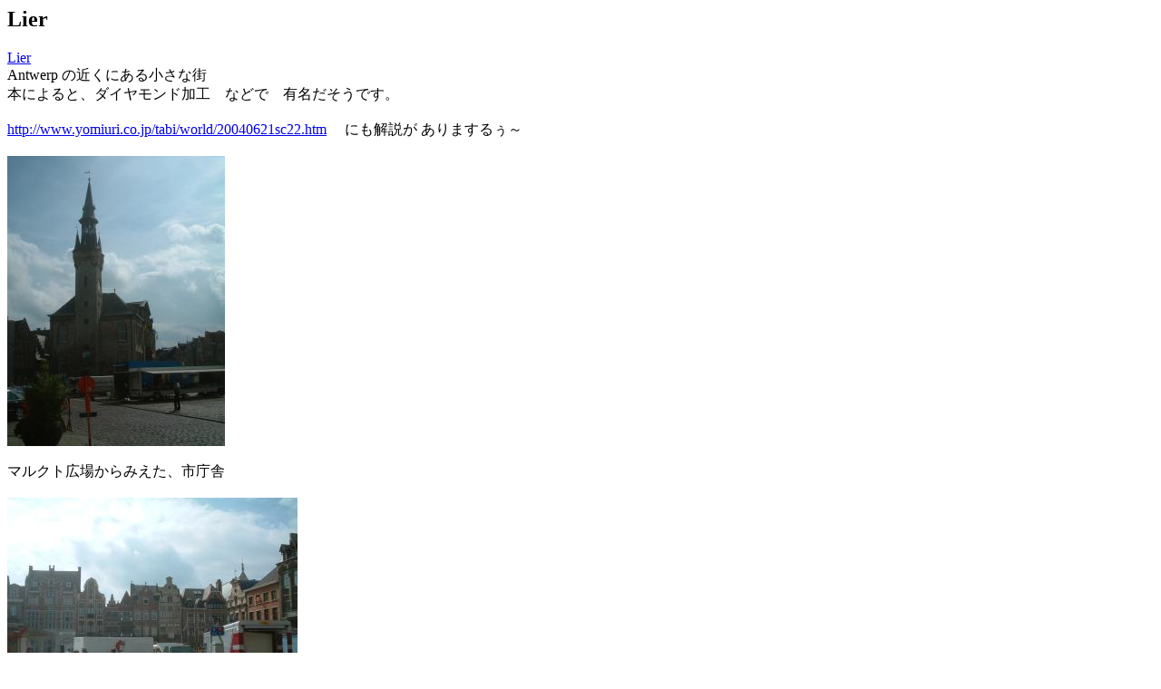

--- FILE ---
content_type: text/html
request_url: http://ipfx.jp/landscape/Lier.html
body_size: 3577
content:

<h2>Lier</h2>
<div align="left">
<a href="http://www.lier.be">Lier <br>
</a>Antwerp �̋߂��ɂ��鏬���ȊX<br>
�{�ɂ��ƁA�_�C�������h���H�@�ȂǂŁ@�L���������ł��B<br>
<br>
<a href="http://www.yomiuri.co.jp/tabi/world/20040621sc22.htm">http://www.yomiuri.co.jp/tabi/world/20040621sc22.htm</a>�@
�ɂ������ ����܂��那�`<br>
<br>
<img src="Lier/DSCF0005.jpg"><br>
<br>
�}���N�g�L�ꂩ��݂����A�s����<br>
<br>
<img src="Lier/DSCF0006.jpg"><br>
<br>
�}���N�g�L��A���傤�ǁ@�y�j���́@13������ɂ������̂ŁA�P�����ł����B<br>
�y�j���@�ߑO���Ɂ@�}���V�F�����Ă���݂����A�A�Ł@���\�@��������́@�X���o��݂����ł��B<br>
<br>
<img src="Lier/DSCF0007.jpg"><br>
<br>
���ƁA�A�A�݂������@����A�A<br>
<br>
<img src="Lier/DSCF0008.jpg"><img src="Lier/DSCF0009.jpg">
<br>
<br>
�s���ɂ̕ʊp�x����A�A�A<br>
<br>
<br>
<img src="Lier/DSCF0010.jpg"><br>
<br>
�X�̒��ɂ���@�^�͂ł��B�̂́A��������̑D���������̂��Ȃ��`<br>
���̂ق��Ɍ�����̂́@�D�ヌ�X�g�����ł��B<br>
<br>
<img src="Lier/DSCF0012.jpg"><br>
<br>
�X�̒��̂�����Ƃ���ɁA���������@�����@����܂��B<br>
�N��������̂��A�A�A�@�悭�@�m��Ȃ��̂ł����A�A�A�A<br>
<br>
���ƁA���p�ف@�������ā@���ꗿ�@�PEURO�A�A�Q�����Z�b�g�Ł@�P�D�TEURO�ł��B<br>
�܂��@�c�ɂ̔��p�قȂ̂ŁA�����n�@�L���l�̕��̊G�ł����A�A�A<br>
�Ԃ���Ɓ@���ɂ͗ǂ������A�A�A<br>
<br>
<img src="Lier/DSCF0015.jpg"><img src="Lier/DSCF0017.jpg"><br>
<br>
���v��A�A�@�Ȃ��Ȃ��@�ʔ����ł��B<br>
�����Ƃ����ł邵�A���t���@���낢��Ɓ@�\������Ă��܂��B<br>
�E�̎ʐ^�́A���́@���ʁA�A�A�@�R���̎��ɂ������̂Ł@���傤�ǁ@�����Ȃ��āA�A�A<br>
�ŏ��́A���ʂ������@�����̂��Ɓ@�v������A�A�@���́@���ʂ̂ق����A����@���������܂����B<br>
���\�@�����������ł��B���̃^�C�v�́A�u�����b�Z���̒����w�߂��ɂ��鎞�v�̏���炷��������A�A�A<br>
�Ɂ@�߂����̂�����܂����A�A�@����ς�@������Ɓ@�Ⴂ�܂��B<br>
��[���@�݂Ă��Ȃ��ƁA����ł����A�A�@�悩������A�A�A�ɂȂ�@�ꌩ�̉��l������H�H�H 0.1�����炢�����@�Ȃ������A�A(^^;;;<br>
<br>
<br>
<img src="Lier/DSCF0018.jpg"><br>
<br>
�^�͂ŗV��ł����A�{�[�C�X�J�E�g�̖ʁX�A�A�A�A<br>
�݂�ȁ@��ɔ�э���ł��܂������A�A�A�@�����Ȃ��̂��A�A�A<br>
<br>
<br>
<br>
<!-- <img src="Lier/DSCF0020.jpg">-->
<img src="Lier/DSCF0023.jpg"><br>
<br>
�������ɂ������A�R�r�Ɨr....<br>
<br>
<br>
<img src="Lier/DSCF0024.jpg"><br>
<br>
�Ȃɂ��A�A�Ԉ���Ă���悤�ȋC������̂ł����A���ꂪ�@�y�M������@�̖�i�n�}�ɂ͂��������Ă��������ǁj<br>
�c�O�Ȃ���A���ɓ���Ȃ������̂ł����A�A�������[�@�V�������A�������悢�B�B�B�B�B<br>
�������A�A�A�y�M�����ā@�т�ځ[�������i����j�̂��@����i����Ȃ�@���邩���H�j�������L�����A�A�A<br>
<br>
<br>
<br>
<img src="Lier/DSCF0026.jpg"><br>
<br>
�S���̖�<br>
<br>
<br>
<img src="Lier/DSCF0028.jpg">
<!-- <img src="Lier/DSCF0029.jpg">
<img src="Lier/DSCF0030.jpg"><br> -->
<br>
�����ƁALier�̖����i�H�j�炵���@�������A�A<br>
�ꉞ�@Tourist Info �̃K�C�h�u�b�N�́@�y�[�W�ŏЉ�Ă���̂ŁA�A�A�@�����Ȃ̂ł��傤�A�A�A<br>
��ŁA���ŁA�@�����Ă݂��̂ł���.........<br>
<br>
�܂��A�A�A�@�悩������@�b�̃l�^�ɂP�@�����Ă݂Ă��������B�@���Ŕ������Ƃ͖������ƁA�A<br>
�����ǁA���̖��@�x���M�[�l�́@�D���Ȃ̂��Ȃ��`�@���߂Ղ��A�ޏ��������Ȃ񂾂��ǂȂ��`<br>
<br>
<br>
<div style="text-align: left;"><img src="Lier/DSCF0031.jpg"><br>
</div>
<br>
�^�͂̎���́A���]�Ԃ��Ƃ����悤�ɁA����Ȋ����Ł@��������܂��B<br>
���\�@�C�����ǂ��ł��B<br>
<br>
�V�C�̗ǂ����ɁA�ӂ���Ɓ@�K���ɂ́@�ǂ������Ȃ��`�@�Ɓ@�v���܂����B<br>
�킴�킴�@���{���痈��قǂ̎��͖����ł����A�A�A�A (^^;;;<br>
<br>
�_�C�������h������邩�ƁA�A������Ɓ@���҂����̂ł����A����́@������ł����A�A�A<br>
<br>


</div>

